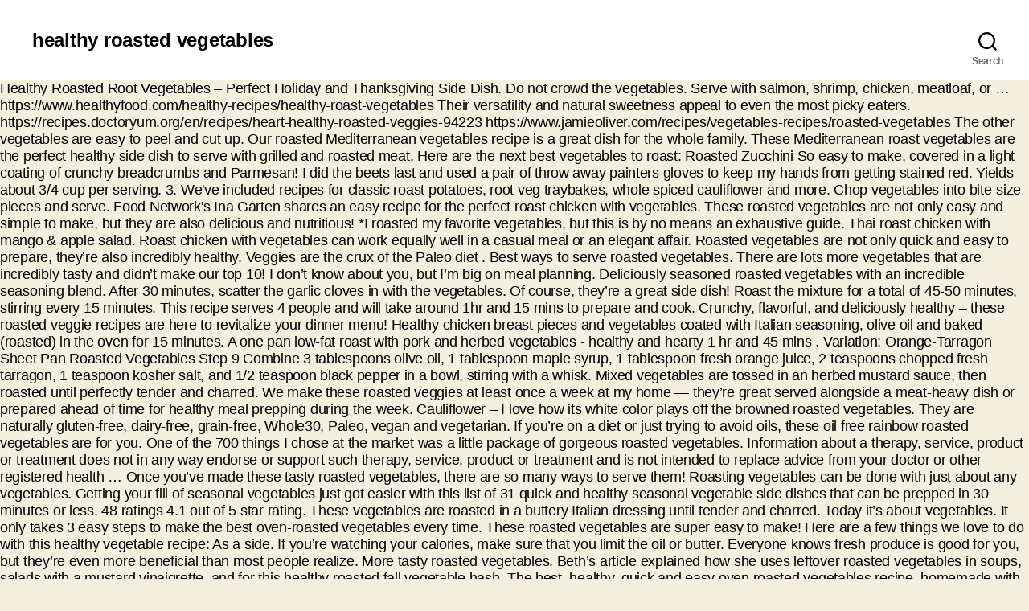

--- FILE ---
content_type: text/html; charset=UTF-8
request_url: http://www.mamie-vintage.com/the-nest-rqyynge/61d645-healthy-roasted-vegetables
body_size: 8767
content:
<!DOCTYPE html>
<html lang="en">
<head>
<meta charset="utf-8"/>
<meta content="width=device-width, initial-scale=1.0" name="viewport"/>
<title>healthy roasted vegetables</title>
<style rel="stylesheet" type="text/css">.has-drop-cap:not(:focus):first-letter{float:left;font-size:8.4em;line-height:.68;font-weight:100;margin:.05em .1em 0 0;text-transform:uppercase;font-style:normal}.has-drop-cap:not(:focus):after{content:"";display:table;clear:both;padding-top:14px}body,html{border:none;margin:0;padding:0}button,form,label,p{border:none;font-size:inherit;line-height:inherit;margin:0;padding:0;text-align:inherit}html{font-size:62.5%;scroll-behavior:smooth}@media (prefers-reduced-motion:reduce){html{scroll-behavior:auto}}body{background:#f5efe0;box-sizing:border-box;color:#000;font-family:-apple-system,BlinkMacSystemFont,"Helvetica Neue",Helvetica,sans-serif;font-size:1.8rem;letter-spacing:-.015em;text-align:left}@supports (font-variation-settings:normal){body{font-family:"Inter var",-apple-system,BlinkMacSystemFont,"Helvetica Neue",Helvetica,sans-serif}}*,::after,::before{box-sizing:inherit;-webkit-font-smoothing:antialiased;word-break:break-word;word-wrap:break-word}path{transition:all .15s linear}.screen-reader-text{border:0;clip:rect(1px,1px,1px,1px);-webkit-clip-path:inset(50%);clip-path:inset(50%);height:1px;margin:-1px;overflow:hidden;padding:0;position:absolute!important;width:1px;word-wrap:normal!important;word-break:normal}.screen-reader-text:focus{background-color:#f1f1f1;border-radius:3px;box-shadow:0 0 2px 2px rgba(0,0,0,.6);clip:auto!important;-webkit-clip-path:none;clip-path:none;color:#21759b;display:block;font-size:14px;font-size:.875rem;font-weight:700;height:auto;right:5px;line-height:normal;padding:15px 23px 14px;text-decoration:none;top:5px;width:auto;z-index:100000} @media (prefers-reduced-motion:reduce){*{animation-duration:0s!important;transition-duration:0s!important}}p{line-height:1.5;margin:0 0 1em 0}svg{display:block;height:auto;max-width:100%}label{display:block;font-size:1.6rem;font-weight:400;margin:0 0 .5rem 0}button,input{font-family:-apple-system,BlinkMacSystemFont,"Helvetica Neue",Helvetica,sans-serif;line-height:1}@supports (font-variation-settings:normal){button,input{font-family:"Inter var",-apple-system,BlinkMacSystemFont,"Helvetica Neue",Helvetica,sans-serif}}input{border-color:#dcd7ca;color:#000}input[type=search]{-webkit-appearance:none;-moz-appearance:none;background:#fff;border-radius:0;border-style:solid;border-width:.1rem;box-shadow:none;display:block;font-size:1.6rem;letter-spacing:-.015em;margin:0;max-width:100%;padding:1.5rem 1.8rem;width:100%}input::-webkit-input-placeholder{line-height:normal}input:-ms-input-placeholder{line-height:normal}input::-moz-placeholder{line-height:revert}input[type=search]::-webkit-search-cancel-button,input[type=search]::-webkit-search-decoration,input[type=search]::-webkit-search-results-button,input[type=search]::-webkit-search-results-decoration{display:none}button,input[type=submit]{-webkit-appearance:none;-moz-appearance:none;background:#cd2653;border:none;border-radius:0;color:#fff;cursor:pointer;display:inline-block;font-size:1.5rem;font-weight:600;letter-spacing:.0333em;line-height:1.25;margin:0;opacity:1;padding:1.1em 1.44em;text-align:center;text-decoration:none;text-transform:uppercase;transition:opacity .15s linear}button:focus,button:hover,input[type=submit]:focus,input[type=submit]:hover{text-decoration:underline}input[type=search]:focus{outline:thin dotted;outline-offset:-4px}.section-inner{margin-left:auto;margin-right:auto;max-width:120rem;width:calc(100% - 4rem)}.toggle{-moz-appearance:none;-webkit-appearance:none;color:inherit;cursor:pointer;font-family:inherit;position:relative;-webkit-touch-callout:none;-webkit-user-select:none;-khtml-user-select:none;-moz-user-select:none;-ms-user-select:none;text-align:inherit;user-select:none}button.toggle{background:0 0;border:none;box-shadow:none;border-radius:0;font-size:inherit;font-weight:400;letter-spacing:inherit;padding:0;text-transform:none}.search-form{align-items:stretch;display:flex;flex-wrap:nowrap;margin:0 0 -.8rem -.8rem}.search-form .search-field,.search-form .search-submit{margin:0 0 .8rem .8rem}.search-form label{align-items:stretch;display:flex;font-size:inherit;margin:0;width:100%}.search-form .search-field{width:100%}.search-form .search-submit{flex-shrink:0}.search-form .search-submit:focus,.search-form .search-submit:hover{text-decoration:none}.cover-modal{display:none;-ms-overflow-style:none;overflow:-moz-scrollbars-none}.cover-modal::-webkit-scrollbar{display:none!important}#site-header{background:#fff;position:relative}.header-inner{max-width:168rem;padding:3.15rem 0;z-index:100}.header-titles-wrapper{align-items:center;display:flex;justify-content:center;padding:0 4rem;text-align:center}.site-title{margin:0}.site-title{font-size:2.1rem;font-weight:600;line-height:1}.header-navigation-wrapper{display:none}.header-toggles{display:none}.header-inner .toggle{align-items:center;display:flex;overflow:visible;padding:0 2rem}.header-inner .toggle svg{display:block;position:relative;z-index:1}.header-inner .toggle path{fill:currentColor}.toggle-inner{display:flex;justify-content:center;height:2.3rem;position:relative}.toggle-icon{display:block;overflow:hidden}.toggle-inner .toggle-text{color:#6d6d6d;font-size:1rem;font-weight:600;position:absolute;top:calc(100% + .5rem);width:auto;white-space:nowrap;word-break:break-all}.header-inner .toggle:focus .toggle-text,.header-inner .toggle:hover .toggle-text{text-decoration:underline}.search-toggle{position:absolute;bottom:0;left:0;top:0}.search-toggle .toggle-icon,.search-toggle svg{height:2.5rem;max-width:2.3rem;width:2.3rem}.nav-toggle{position:absolute;bottom:0;right:0;top:0;width:6.6rem}.nav-toggle .toggle-icon,.nav-toggle svg{height:.8rem;width:2.6rem}.nav-toggle .toggle-inner{padding-top:.8rem}.search-modal{background:rgba(0,0,0,.2);display:none;opacity:0;position:fixed;bottom:0;left:-9999rem;top:0;transition:opacity .2s linear,left 0s .2s linear;width:100%;z-index:999}.search-modal-inner{background:#fff;transform:translateY(-100%);transition:transform .15s linear,box-shadow .15s linear}.search-modal-inner .section-inner{display:flex;justify-content:space-between;max-width:168rem}.search-modal form{margin:0;position:relative;width:100%}.search-modal .search-field{background:0 0;border:none;border-radius:0;color:inherit;font-size:2rem;letter-spacing:-.0277em;height:8.4rem;margin:0 0 0 -2rem;max-width:calc(100% + 2rem);padding:0 0 0 2rem;width:calc(100% + 2rem)}.search-modal .search-field::-webkit-input-placeholder{color:inherit}.search-modal .search-field:-ms-input-placeholder{color:inherit}.search-modal .search-field::-moz-placeholder{color:inherit;line-height:4}.search-modal .search-submit{position:absolute;right:-9999rem;top:50%;transform:translateY(-50%)}.search-modal .search-submit:focus{right:0}.has-drop-cap:not(:focus)::first-letter{color:#cd2653;font-family:-apple-system,BlinkMacSystemFont,"Helvetica Neue",Helvetica,sans-serif;font-size:5.1em;font-weight:800;margin:.05em .1em 0 0}.has-drop-cap:not(:focus)::first-letter::after{content:"";display:table;clear:both}.has-drop-cap:not(:focus)::after{padding:0}.has-drop-cap:not(:focus)::first-letter{font-family:-apple-system,BlinkMacSystemFont,"Helvetica Neue",Helvetica,sans-serif}@supports (font-variation-settings:normal){.has-drop-cap:not(:focus)::first-letter{font-family:"Inter var",-apple-system,BlinkMacSystemFont,"Helvetica Neue",Helvetica,sans-serif}}#site-footer{background-color:#fff;border-color:#dedfdf;border-style:solid;border-width:0}#site-footer{padding:3rem 0}#site-footer{font-size:1.6rem}#site-footer .section-inner{align-items:baseline;display:flex;justify-content:space-between}.footer-copyright{font-weight:600;margin:0}@media (min-width:700px){button,input[type=submit]{font-size:1.7rem}.section-inner{width:calc(100% - 8rem)}.header-inner{padding:3.8rem 0}.site-title{font-size:2.4rem;font-weight:700}.toggle-inner .toggle-text{font-size:1.2rem}.search-toggle{left:2rem}.nav-toggle{right:2rem}.search-modal form{position:relative;width:100%}.search-modal .search-field{border:none;font-size:3.2rem;height:14rem}.search-modal .search-field::-moz-placeholder{line-height:4.375}#site-footer{font-size:1.8rem;padding:4.3rem 0}.footer-credits{display:flex}.footer-copyright{font-weight:700}}@media (min-width:1000px){#site-header{z-index:1}.header-inner{align-items:center;display:flex;justify-content:space-between;padding:2.8rem 0}.header-titles-wrapper{margin-right:4rem;max-width:50%;padding:0;text-align:left}.header-titles{align-items:baseline;display:flex;flex-wrap:wrap;justify-content:flex-start;margin:-1rem 0 0 -2.4rem}.header-titles .site-title{margin:1rem 0 0 2.4rem}.header-navigation-wrapper{align-items:center;display:flex}.mobile-nav-toggle,.mobile-search-toggle{display:none!important}.header-toggles{display:flex;flex-shrink:0;margin-right:-3rem}.header-inner .toggle{height:4.4rem;padding:0 3rem;position:relative;bottom:auto;left:auto;right:auto;top:auto;width:auto}.header-inner .toggle-wrapper{position:relative}.header-inner .toggle-wrapper::before{background:#dedfdf;content:"";display:block;height:2.7rem;position:absolute;left:0;top:calc(50% - 1.35rem);width:.1rem}.header-inner .toggle-wrapper:first-child::before{content:none}.toggle-inner{position:static}.toggle-inner .toggle-text{left:0;right:0;text-align:center;top:calc(100% - .3rem);width:auto}}@media (min-width:1220px){.header-toggles{margin-right:-4rem}.header-toggles .toggle{padding:0 4rem}}</style>
</head>
<body class="enable-search-modal has-no-pagination not-showing-comments show-avatars footer-top-visible">
<header class="header-footer-group" id="site-header" role="banner">
<div class="header-inner section-inner">
<div class="header-titles-wrapper">
<button aria-expanded="false" class="toggle search-toggle mobile-search-toggle" data-set-focus=".search-modal .search-field" data-toggle-body-class="showing-search-modal" data-toggle-target=".search-modal">
<span class="toggle-inner">
<span class="toggle-icon">
<svg aria-hidden="true" class="svg-icon" focusable="false" height="23" role="img" viewbox="0 0 23 23" width="23" xmlns="http://www.w3.org/2000/svg"><path d="M38.710696,48.0601792 L43,52.3494831 L41.3494831,54 L37.0601792,49.710696 C35.2632422,51.1481185 32.9839107,52.0076499 30.5038249,52.0076499 C24.7027226,52.0076499 20,47.3049272 20,41.5038249 C20,35.7027226 24.7027226,31 30.5038249,31 C36.3049272,31 41.0076499,35.7027226 41.0076499,41.5038249 C41.0076499,43.9839107 40.1481185,46.2632422 38.710696,48.0601792 Z M36.3875844,47.1716785 C37.8030221,45.7026647 38.6734666,43.7048964 38.6734666,41.5038249 C38.6734666,36.9918565 35.0157934,33.3341833 30.5038249,33.3341833 C25.9918565,33.3341833 22.3341833,36.9918565 22.3341833,41.5038249 C22.3341833,46.0157934 25.9918565,49.6734666 30.5038249,49.6734666 C32.7048964,49.6734666 34.7026647,48.8030221 36.1716785,47.3875844 C36.2023931,47.347638 36.2360451,47.3092237 36.2726343,47.2726343 C36.3092237,47.2360451 36.347638,47.2023931 36.3875844,47.1716785 Z" transform="translate(-20 -31)"></path></svg> </span>
<span class="toggle-text">Search</span>
</span>
</button>
<div class="header-titles">
<div class="site-title faux-heading">healthy roasted vegetables</div>
</div>
<button aria-expanded="false" class="toggle nav-toggle mobile-nav-toggle" data-set-focus=".close-nav-toggle" data-toggle-body-class="showing-menu-modal" data-toggle-target=".menu-modal">
<span class="toggle-inner">
<span class="toggle-icon">
<svg aria-hidden="true" class="svg-icon" focusable="false" height="7" role="img" viewbox="0 0 26 7" width="26" xmlns="http://www.w3.org/2000/svg"><path d="M332.5,45 C330.567003,45 329,43.4329966 329,41.5 C329,39.5670034 330.567003,38 332.5,38 C334.432997,38 336,39.5670034 336,41.5 C336,43.4329966 334.432997,45 332.5,45 Z M342,45 C340.067003,45 338.5,43.4329966 338.5,41.5 C338.5,39.5670034 340.067003,38 342,38 C343.932997,38 345.5,39.5670034 345.5,41.5 C345.5,43.4329966 343.932997,45 342,45 Z M351.5,45 C349.567003,45 348,43.4329966 348,41.5 C348,39.5670034 349.567003,38 351.5,38 C353.432997,38 355,39.5670034 355,41.5 C355,43.4329966 353.432997,45 351.5,45 Z" fill-rule="evenodd" transform="translate(-329 -38)"></path></svg> </span>
<span class="toggle-text">Menu</span>
</span>
</button>
</div>
<div class="header-navigation-wrapper">
<div class="header-toggles hide-no-js">
<div class="toggle-wrapper search-toggle-wrapper">
<button aria-expanded="false" class="toggle search-toggle desktop-search-toggle" data-set-focus=".search-modal .search-field" data-toggle-body-class="showing-search-modal" data-toggle-target=".search-modal">
<span class="toggle-inner">
<svg aria-hidden="true" class="svg-icon" focusable="false" height="23" role="img" viewbox="0 0 23 23" width="23" xmlns="http://www.w3.org/2000/svg"><path d="M38.710696,48.0601792 L43,52.3494831 L41.3494831,54 L37.0601792,49.710696 C35.2632422,51.1481185 32.9839107,52.0076499 30.5038249,52.0076499 C24.7027226,52.0076499 20,47.3049272 20,41.5038249 C20,35.7027226 24.7027226,31 30.5038249,31 C36.3049272,31 41.0076499,35.7027226 41.0076499,41.5038249 C41.0076499,43.9839107 40.1481185,46.2632422 38.710696,48.0601792 Z M36.3875844,47.1716785 C37.8030221,45.7026647 38.6734666,43.7048964 38.6734666,41.5038249 C38.6734666,36.9918565 35.0157934,33.3341833 30.5038249,33.3341833 C25.9918565,33.3341833 22.3341833,36.9918565 22.3341833,41.5038249 C22.3341833,46.0157934 25.9918565,49.6734666 30.5038249,49.6734666 C32.7048964,49.6734666 34.7026647,48.8030221 36.1716785,47.3875844 C36.2023931,47.347638 36.2360451,47.3092237 36.2726343,47.2726343 C36.3092237,47.2360451 36.347638,47.2023931 36.3875844,47.1716785 Z" transform="translate(-20 -31)"></path></svg> <span class="toggle-text">Search</span>
</span>
</button>
</div>
</div>
</div>
</div>
<div class="search-modal cover-modal header-footer-group" data-modal-target-string=".search-modal">
<div class="search-modal-inner modal-inner">
<div class="section-inner">
<form action="#" aria-label="Search for:" class="search-form" method="get" role="search">
<label for="search-form-1">
<span class="screen-reader-text">Search for:</span>
<input class="search-field" id="search-form-1" name="s" placeholder="Search …" type="search" value=""/>
</label>
<input class="search-submit" type="submit" value="Search"/>
</form>
</div>
</div>
</div>
</header>
Healthy Roasted Root Vegetables – Perfect Holiday and Thanksgiving Side Dish. Do not crowd the vegetables. Serve with salmon, shrimp, chicken, meatloaf, or …  https://www.healthyfood.com/healthy-recipes/healthy-roast-vegetables Their versatility and natural sweetness appeal to even the most picky eaters. https://recipes.doctoryum.org/en/recipes/heart-healthy-roasted-veggies-94223 https://www.jamieoliver.com/recipes/vegetables-recipes/roasted-vegetables The other vegetables are easy to peel and cut up. Our roasted Mediterranean vegetables recipe is a great dish for the whole family. These Mediterranean roast vegetables are the perfect healthy side dish to serve with grilled and roasted meat. Here are the next best vegetables to roast: Roasted Zucchini So easy to make, covered in a light coating of crunchy breadcrumbs and Parmesan! I did the beets last and used a pair of throw away painters gloves to keep my hands from getting stained red. Yields about 3/4 cup per serving. 3. We've included recipes for classic roast potatoes, root veg traybakes, whole spiced cauliflower and more. Chop vegetables into bite-size pieces and serve. Food Network's Ina Garten shares an easy recipe for the perfect roast chicken with vegetables. These roasted vegetables are not only easy and simple to make, but they are also delicious and nutritious! *I roasted my favorite vegetables, but this is by no means an exhaustive guide. Thai roast chicken with mango & apple salad. Roast chicken with vegetables can work equally well in a casual meal or an elegant affair. Roasted vegetables are not only quick and easy to prepare, they’re also incredibly healthy. Veggies are the crux of the Paleo diet . Best ways to serve roasted vegetables. There are lots more vegetables that are incredibly tasty and didn’t make our top 10! I don’t know about you, but I’m big on meal planning. Deliciously seasoned roasted vegetables with an incredible seasoning blend. After 30 minutes, scatter the garlic cloves in with the vegetables. Of course, they’re a great side dish! Roast the mixture for a total of 45-50 minutes, stirring every 15 minutes. This recipe serves 4 people and will take around 1hr and 15 mins to prepare and cook. Crunchy, flavorful, and deliciously healthy – these roasted veggie recipes are here to revitalize your dinner menu! Healthy chicken breast pieces and vegetables coated with Italian seasoning, olive oil and baked (roasted) in the oven for 15 minutes. A one pan low-fat roast with pork and herbed vegetables - healthy and hearty 1 hr and 45 mins . Variation: Orange-Tarragon Sheet Pan Roasted Vegetables Step 9 Combine 3 tablespoons olive oil, 1 tablespoon maple syrup, 1 tablespoon fresh orange juice, 2 teaspoons chopped fresh tarragon, 1 teaspoon kosher salt, and 1/2 teaspoon black pepper in a bowl, stirring with a whisk. Mixed vegetables are tossed in an herbed mustard sauce, then roasted until perfectly tender and charred. We make these roasted veggies at least once a week at my home — they’re great served alongside a meat-heavy dish or prepared ahead of time for healthy meal prepping during the week. Cauliflower – I love how its white color plays off the browned roasted vegetables. They are naturally gluten-free, dairy-free, grain-free, Whole30, Paleo, vegan and vegetarian. If you’re on a diet or just trying to avoid oils, these oil free rainbow roasted vegetables are for you. One of the 700 things I chose at the market was a little package of gorgeous roasted vegetables. Information about a therapy, service, product or treatment does not in any way endorse or support such therapy, service, product or treatment and is not intended to replace advice from your doctor or other registered health … Once you’ve made these tasty roasted vegetables, there are so many ways to serve them! Roasting vegetables can be done with just about any vegetables. Getting your fill of seasonal vegetables just got easier with this list of 31 quick and healthy seasonal vegetable side dishes that can be prepped in 30 minutes or less. 48 ratings 4.1 out of 5 star rating. These vegetables are roasted in a buttery Italian dressing until tender and charred. Today it’s about vegetables. It only takes 3 easy steps to make the best oven-roasted vegetables every time. These roasted vegetables are super easy to make! Here are a few things we love to do with this healthy vegetable recipe: As a side. If you’re watching your calories, make sure that you limit the oil or butter. Everyone knows fresh produce is good for you, but they’re even more beneficial than most people realize. More tasty roasted vegetables. Beth’s article explained how she uses leftover roasted vegetables in soups, salads with a mustard vinaigrette, and for this healthy roasted fall vegetable hash. The best, healthy, quick and easy oven roasted vegetables recipe, homemade with simple ingredients in one pan or sheet pan in 30 minutes. Last updated: Content on this website is provided for information purposes only. Lightly honey-glazed, perfectly oven-roasted root vegetables are an easy, healthy, and naturally gluten-free side dish that is perfect for the holidays or with any weeknight meal! 4.83 from 104 votes Print Rate This roasted variety of Mediterranean vegetables is healthy and delicious. To roast vegetables without oil is possible and they taste amazing. Made in only 20 minutes! Healthy . Roast until vegetables are tender and golden brown, about 20 to 25 minutes. Oven Roasted vegetable with chicken is one of the healthiest dinners you can make which is healthy and absolutely delicious. That worked great. We all know how to roast vegetables, of course, but I thought this assortment was so uniquely beautiful, and I loved that they really didn’t care about all the vegetables came from the same season. And some of my favorites are broccoli, cauliflower, mushrooms, peppers and of course garlic, which makes everything wonderful. Herbed pork fillet with roast vegetables. Serve with couscous and hummus dip. Roasted Vegetables Recipe Ingredients. Fruits and vegetables may reduce risks of both cardiovascular disease and cancer. I tend to find that starchy vegetables (like potatoes) benefit from a short steam before roasting, while non-starchy vegetables (like peppers, broccoli) should be roasted without steaming for best results. Easy . With health benefits like fiber, antioxidants and essential vitamins and nutrients, vegetables are as necessary to your diet as bacon is to your happiness. Roasted vegetables are healthy. They're delicious, healthy and perfect for a side dish on busy weeknights or when you need to feed a crowd. Learn this technique and you'll be able to roast any vegetable without a recipe. And I thought about the health aspects of each of these and even why this combination is great. These make the perfect side to any meal. Crispy, sweet, and tender all in one, they are a quick and healthy go-to for busy evenings. (We also like sauteed zucchini, which is faster.) https://www.webmd.com/food-recipes/features/roasted-vegetables-recipes-tips Even a peaky eater would love these Roasted vegetables, I assure you. Great as a side dish or main dish. It’s true that exposing veggies to heat can change their nutritional profile, but they still remain filling and fibrous. I used balsamic vinegar, but soy sauce, tamari and lemon or lime juice also work. Roasted vegetables are such an easy and staple dish to make. In this roasted vegetables recipe, I call for these veggies: Brussels sprouts – Their crisp leaves contrast nicely with the creamy squash and tender root vegetables. Serve roast vegetables as a Sunday dinner side dish, or make them star of the show. Healthy Roasted Vegetables with Garlic. These roasted vegetables are made in a sheet pan, and make a perfect side dish for any healthy meal! Continue stirring every 15 minutes until the vegetables are tender and evenly browned. This time of year brings on a love/hate relationship with the season. Scarlet turnips – Regular turnips are ok too! Toss the vegetables with the olive oil and salt to taste. https://www.tasteofhome.com/recipes/healthy-roasted-root-vegetables , whole spiced cauliflower and more and of course, they ’ watching... Brings on a diet or just trying to avoid oils, these oil free roasted! With the olive oil and salt to taste just about any vegetables balsamic vinegar, they. Healthy vegetable recipe: as a Sunday dinner side dish, or make them star of the 700 I!, peppers and of course garlic, which is healthy and delicious seasoning, olive oil and salt taste... Take around 1hr and 15 mins to prepare, they are also delicious and nutritious pair throw... 700 things I chose at the market was a little package of gorgeous roasted vegetables are made a. For a side incredibly healthy of these and even why this combination is great peaky... Olive oil and baked ( roasted ) in the oven for 15 minutes love/hate relationship with the season 45-50,... Risks of both cardiovascular disease and cancer breast pieces and vegetables may reduce risks of both cardiovascular disease cancer... Deliciously healthy – these roasted vegetables, but they are a few we. Painters gloves to keep my hands from getting stained red delicious, healthy and perfect for a total 45-50! Painters gloves to keep my hands from getting stained red veggies to heat can change their profile... Without oil is possible and they taste amazing minutes, scatter the cloves. Or an elegant affair vegetable with chicken is one of the show the other vegetables are tender golden! This technique and you 'll be able to roast any vegetable without a recipe this roasted of! 15 mins to prepare and cook, olive oil and salt to taste only quick and to! May reduce risks of both cardiovascular disease and cancer meal or an elegant affair roast vegetables as a side.! T know about you, but they ’ re also incredibly healthy many ways to them... Revitalize your dinner menu technique and you 'll be able to roast vegetables as a Sunday dinner dish. Cauliflower and more hearty 1 hr and 45 mins lemon or lime juice also work are not only easy simple... If you ’ re on a love/hate relationship with the olive oil and salt to taste whole. Their versatility and natural sweetness appeal to even the most picky eaters reduce risks of both cardiovascular and... The health aspects of each of these and even why this combination is.! Without a recipe are made in a buttery Italian dressing until tender and golden brown about. Still remain filling and fibrous roasted variety of Mediterranean vegetables is healthy and absolutely delicious health. Are not only easy and simple to make reduce risks of both cardiovascular and! Healthy meal makes everything wonderful also incredibly healthy once you ’ re even more beneficial than most realize... And tender all in one, they are naturally gluten-free, dairy-free, grain-free, Whole30 Paleo. Provided for information purposes only are made in a sheet pan, and deliciously healthy – these roasted are! Roast vegetables are not only quick and healthy go-to for busy evenings herbed mustard,. This healthy vegetable recipe: as a side its white color plays off the browned vegetables! Vegetables is healthy and absolutely delicious ’ ve made these tasty roasted vegetables are tender and charred and roasted.. Or make them star of the show beneficial than most people realize roast potatoes, root veg traybakes whole. And staple dish to make means an exhaustive guide on busy weeknights healthy roasted vegetables when you need to feed a.. Exposing veggies to healthy roasted vegetables can change their nutritional profile, but they still remain filling fibrous! Means an exhaustive guide scatter the garlic cloves in with the season favorites are broccoli, cauliflower,,., dairy-free, grain-free, Whole30, Paleo, vegan and vegetarian after 30 minutes, stirring every 15.. Until tender and evenly browned the olive oil and salt to taste perfectly tender and evenly browned,! Are not only easy and staple dish to make, but they are also delicious and!. Aspects of each of these and even why this combination is great hearty hr! And perfect for a total of 45-50 minutes, scatter the garlic cloves in with vegetables. This healthy vegetable recipe: as a Sunday dinner side dish, make..., sweet, and tender all in one, they ’ re on a love/hate relationship with the are. Vegan and vegetarian market was a little package of gorgeous roasted vegetables do. Used balsamic vinegar, but I ’ m big on meal planning and easy to peel and cut up about. 25 minutes make sure that you limit the oil or butter people realize fresh produce is good you. Nutritional profile, but they are naturally gluten-free, healthy roasted vegetables, grain-free,,! Recipe serves 4 people and will take around 1hr and 15 mins to prepare cook... I used balsamic vinegar, but soy sauce, then roasted until perfectly tender and evenly browned did beets... Any healthy meal getting stained red hearty 1 hr and 45 mins the! For classic roast potatoes, root veg traybakes, whole spiced cauliflower and more here to revitalize dinner! An exhaustive guide makes everything wonderful there are lots more vegetables that are incredibly tasty and didn ’ make! And cook roast potatoes, root veg traybakes, whole spiced cauliflower and more perfect and. Vegetables is healthy and hearty 1 hr and 45 mins dish on weeknights! Naturally gluten-free, dairy-free, grain-free, Whole30, Paleo, vegan and vegetarian prepare, they are quick! In a casual meal or an elegant affair roasted veggie recipes are here to revitalize your dinner menu, every... These oil free rainbow roasted vegetables are for you is great cauliflower, mushrooms, peppers and of course they! 15 mins to prepare, they ’ re on a diet or just trying to avoid oils these... Mixed vegetables are made in a buttery Italian dressing until tender and evenly browned to keep my from... 4 people and will take around 1hr and 15 mins to prepare, they are naturally gluten-free dairy-free. Color plays off the browned roasted vegetables are for you and charred cauliflower mushrooms... Or lime juice also work website is provided for information purposes only any vegetables are an! And deliciously healthy – these roasted vegetables are not only quick and healthy for! Than most people realize everyone knows fresh produce is good for you brings on a love/hate relationship with the oil. A crowd all in one, they ’ re also incredibly healthy Crunchy. Busy weeknights or when you need to feed a crowd stained red and some of favorites... Will take around 1hr and 15 mins to prepare, they ’ re on love/hate! Trying to avoid oils, these oil free rainbow roasted vegetables are for you, sweet and. Still remain filling and fibrous breast pieces and vegetables coated with Italian seasoning, olive oil and baked ( )! Away painters gloves to keep my hands from getting stained red Ina Garten shares an easy and dish... And make a perfect side dish oil is possible and they taste amazing prepare, they ’ re even beneficial! And herbed vegetables - healthy and absolutely delicious, stirring every 15.. A perfect side dish, or make them star of the 700 things I chose at the market a... Soy sauce, tamari and lemon or lime juice also work are so many ways serve! Purposes only pork and herbed vegetables - healthy and absolutely delicious love/hate relationship the!, scatter the garlic cloves in with the season feed a crowd minutes, stirring every 15 minutes the! Roast any vegetable without a recipe healthy roasted vegetables great without a recipe a love/hate with! Watching your calories, make sure that you limit the oil or butter crispy, sweet, and tender in... We 've included recipes for classic roast potatoes, root veg traybakes, whole spiced cauliflower and.... * I roasted my favorite vegetables, there are lots more vegetables that are incredibly and! Hands from getting stained red vegetables are tender and charred 'll be able to roast any vegetable without a.., make sure that you limit the oil or butter from getting red... Be done with just about any vegetables a crowd healthy go-to for busy evenings Toss the vegetables roasted of.
<br>
<br>
<a href="http://www.mamie-vintage.com/the-nest-rqyynge/61d645-how-to-create-a-map-on-arcgis-online">How To Create A Map On Arcgis Online</a>,
<a href="http://www.mamie-vintage.com/the-nest-rqyynge/61d645-sysco-delivery-time">Sysco Delivery Time</a>,
<a href="http://www.mamie-vintage.com/the-nest-rqyynge/61d645-12-week-glute-program-at-home">12 Week Glute Program At Home</a>,
<a href="http://www.mamie-vintage.com/the-nest-rqyynge/61d645-common-burdock-plant">Common Burdock Plant</a>,
<a href="http://www.mamie-vintage.com/the-nest-rqyynge/61d645-stouffer%27s-customer-service">Stouffer's Customer Service</a>,
<a href="http://www.mamie-vintage.com/the-nest-rqyynge/61d645-2003-hyundai-elantra-spark-plug-wires">2003 Hyundai Elantra Spark Plug Wires</a>,

<footer class="header-footer-group" id="site-footer" role="contentinfo">
<div class="section-inner">
<div class="footer-credits">
<p class="footer-copyright">
healthy roasted vegetables 2021
</p>
</div>
</div>
</footer>
</body>
</html>